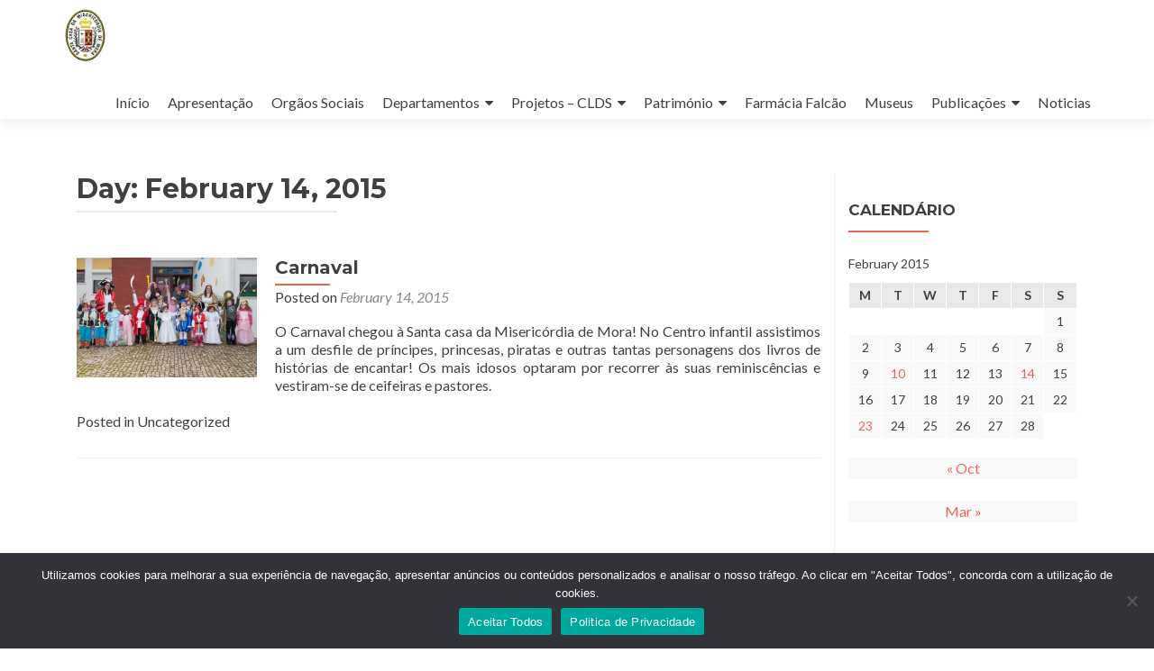

--- FILE ---
content_type: text/html; charset=UTF-8
request_url: https://scm-mora.org.pt/2015/02/14/
body_size: 9658
content:
<!DOCTYPE html>

<html lang="en-US">

<head>

<meta charset="UTF-8">
<meta name="viewport" content="width=device-width, initial-scale=1">
<link rel="profile" href="http://gmpg.org/xfn/11">
<link rel="pingback" href="https://scm-mora.org.pt/xmlrpc.php">

<title>February 14, 2015 &#8211; Santa Casa da Misericórdia de Mora</title>
<meta name='robots' content='max-image-preview:large' />
	<style>img:is([sizes="auto" i], [sizes^="auto," i]) { contain-intrinsic-size: 3000px 1500px }</style>
	<link rel='dns-prefetch' href='//fonts.googleapis.com' />
<link rel="alternate" type="application/rss+xml" title="Santa Casa da Misericórdia de Mora &raquo; Feed" href="https://scm-mora.org.pt/feed/" />
<link rel="alternate" type="application/rss+xml" title="Santa Casa da Misericórdia de Mora &raquo; Comments Feed" href="https://scm-mora.org.pt/comments/feed/" />
<script type="text/javascript">
/* <![CDATA[ */
window._wpemojiSettings = {"baseUrl":"https:\/\/s.w.org\/images\/core\/emoji\/16.0.1\/72x72\/","ext":".png","svgUrl":"https:\/\/s.w.org\/images\/core\/emoji\/16.0.1\/svg\/","svgExt":".svg","source":{"concatemoji":"https:\/\/scm-mora.org.pt\/wp-includes\/js\/wp-emoji-release.min.js?ver=6.8.3"}};
/*! This file is auto-generated */
!function(s,n){var o,i,e;function c(e){try{var t={supportTests:e,timestamp:(new Date).valueOf()};sessionStorage.setItem(o,JSON.stringify(t))}catch(e){}}function p(e,t,n){e.clearRect(0,0,e.canvas.width,e.canvas.height),e.fillText(t,0,0);var t=new Uint32Array(e.getImageData(0,0,e.canvas.width,e.canvas.height).data),a=(e.clearRect(0,0,e.canvas.width,e.canvas.height),e.fillText(n,0,0),new Uint32Array(e.getImageData(0,0,e.canvas.width,e.canvas.height).data));return t.every(function(e,t){return e===a[t]})}function u(e,t){e.clearRect(0,0,e.canvas.width,e.canvas.height),e.fillText(t,0,0);for(var n=e.getImageData(16,16,1,1),a=0;a<n.data.length;a++)if(0!==n.data[a])return!1;return!0}function f(e,t,n,a){switch(t){case"flag":return n(e,"\ud83c\udff3\ufe0f\u200d\u26a7\ufe0f","\ud83c\udff3\ufe0f\u200b\u26a7\ufe0f")?!1:!n(e,"\ud83c\udde8\ud83c\uddf6","\ud83c\udde8\u200b\ud83c\uddf6")&&!n(e,"\ud83c\udff4\udb40\udc67\udb40\udc62\udb40\udc65\udb40\udc6e\udb40\udc67\udb40\udc7f","\ud83c\udff4\u200b\udb40\udc67\u200b\udb40\udc62\u200b\udb40\udc65\u200b\udb40\udc6e\u200b\udb40\udc67\u200b\udb40\udc7f");case"emoji":return!a(e,"\ud83e\udedf")}return!1}function g(e,t,n,a){var r="undefined"!=typeof WorkerGlobalScope&&self instanceof WorkerGlobalScope?new OffscreenCanvas(300,150):s.createElement("canvas"),o=r.getContext("2d",{willReadFrequently:!0}),i=(o.textBaseline="top",o.font="600 32px Arial",{});return e.forEach(function(e){i[e]=t(o,e,n,a)}),i}function t(e){var t=s.createElement("script");t.src=e,t.defer=!0,s.head.appendChild(t)}"undefined"!=typeof Promise&&(o="wpEmojiSettingsSupports",i=["flag","emoji"],n.supports={everything:!0,everythingExceptFlag:!0},e=new Promise(function(e){s.addEventListener("DOMContentLoaded",e,{once:!0})}),new Promise(function(t){var n=function(){try{var e=JSON.parse(sessionStorage.getItem(o));if("object"==typeof e&&"number"==typeof e.timestamp&&(new Date).valueOf()<e.timestamp+604800&&"object"==typeof e.supportTests)return e.supportTests}catch(e){}return null}();if(!n){if("undefined"!=typeof Worker&&"undefined"!=typeof OffscreenCanvas&&"undefined"!=typeof URL&&URL.createObjectURL&&"undefined"!=typeof Blob)try{var e="postMessage("+g.toString()+"("+[JSON.stringify(i),f.toString(),p.toString(),u.toString()].join(",")+"));",a=new Blob([e],{type:"text/javascript"}),r=new Worker(URL.createObjectURL(a),{name:"wpTestEmojiSupports"});return void(r.onmessage=function(e){c(n=e.data),r.terminate(),t(n)})}catch(e){}c(n=g(i,f,p,u))}t(n)}).then(function(e){for(var t in e)n.supports[t]=e[t],n.supports.everything=n.supports.everything&&n.supports[t],"flag"!==t&&(n.supports.everythingExceptFlag=n.supports.everythingExceptFlag&&n.supports[t]);n.supports.everythingExceptFlag=n.supports.everythingExceptFlag&&!n.supports.flag,n.DOMReady=!1,n.readyCallback=function(){n.DOMReady=!0}}).then(function(){return e}).then(function(){var e;n.supports.everything||(n.readyCallback(),(e=n.source||{}).concatemoji?t(e.concatemoji):e.wpemoji&&e.twemoji&&(t(e.twemoji),t(e.wpemoji)))}))}((window,document),window._wpemojiSettings);
/* ]]> */
</script>
<style id='wp-emoji-styles-inline-css' type='text/css'>

	img.wp-smiley, img.emoji {
		display: inline !important;
		border: none !important;
		box-shadow: none !important;
		height: 1em !important;
		width: 1em !important;
		margin: 0 0.07em !important;
		vertical-align: -0.1em !important;
		background: none !important;
		padding: 0 !important;
	}
</style>
<link rel='stylesheet' id='wp-block-library-css' href='https://scm-mora.org.pt/wp-includes/css/dist/block-library/style.min.css?ver=6.8.3' type='text/css' media='all' />
<style id='classic-theme-styles-inline-css' type='text/css'>
/*! This file is auto-generated */
.wp-block-button__link{color:#fff;background-color:#32373c;border-radius:9999px;box-shadow:none;text-decoration:none;padding:calc(.667em + 2px) calc(1.333em + 2px);font-size:1.125em}.wp-block-file__button{background:#32373c;color:#fff;text-decoration:none}
</style>
<link rel='stylesheet' id='wbls-frontend-style-css' href='https://scm-mora.org.pt/wp-content/plugins/whistleblowing-system/frontend/assets/css/style.css?ver=1.4.4' type='text/css' media='all' />
<link rel='stylesheet' id='wbls-frontend-default-style-css' href='https://scm-mora.org.pt/wp-content/plugins/whistleblowing-system/frontend/assets/css/default.css?ver=1.4.4' type='text/css' media='all' />
<style id='global-styles-inline-css' type='text/css'>
:root{--wp--preset--aspect-ratio--square: 1;--wp--preset--aspect-ratio--4-3: 4/3;--wp--preset--aspect-ratio--3-4: 3/4;--wp--preset--aspect-ratio--3-2: 3/2;--wp--preset--aspect-ratio--2-3: 2/3;--wp--preset--aspect-ratio--16-9: 16/9;--wp--preset--aspect-ratio--9-16: 9/16;--wp--preset--color--black: #000000;--wp--preset--color--cyan-bluish-gray: #abb8c3;--wp--preset--color--white: #ffffff;--wp--preset--color--pale-pink: #f78da7;--wp--preset--color--vivid-red: #cf2e2e;--wp--preset--color--luminous-vivid-orange: #ff6900;--wp--preset--color--luminous-vivid-amber: #fcb900;--wp--preset--color--light-green-cyan: #7bdcb5;--wp--preset--color--vivid-green-cyan: #00d084;--wp--preset--color--pale-cyan-blue: #8ed1fc;--wp--preset--color--vivid-cyan-blue: #0693e3;--wp--preset--color--vivid-purple: #9b51e0;--wp--preset--gradient--vivid-cyan-blue-to-vivid-purple: linear-gradient(135deg,rgba(6,147,227,1) 0%,rgb(155,81,224) 100%);--wp--preset--gradient--light-green-cyan-to-vivid-green-cyan: linear-gradient(135deg,rgb(122,220,180) 0%,rgb(0,208,130) 100%);--wp--preset--gradient--luminous-vivid-amber-to-luminous-vivid-orange: linear-gradient(135deg,rgba(252,185,0,1) 0%,rgba(255,105,0,1) 100%);--wp--preset--gradient--luminous-vivid-orange-to-vivid-red: linear-gradient(135deg,rgba(255,105,0,1) 0%,rgb(207,46,46) 100%);--wp--preset--gradient--very-light-gray-to-cyan-bluish-gray: linear-gradient(135deg,rgb(238,238,238) 0%,rgb(169,184,195) 100%);--wp--preset--gradient--cool-to-warm-spectrum: linear-gradient(135deg,rgb(74,234,220) 0%,rgb(151,120,209) 20%,rgb(207,42,186) 40%,rgb(238,44,130) 60%,rgb(251,105,98) 80%,rgb(254,248,76) 100%);--wp--preset--gradient--blush-light-purple: linear-gradient(135deg,rgb(255,206,236) 0%,rgb(152,150,240) 100%);--wp--preset--gradient--blush-bordeaux: linear-gradient(135deg,rgb(254,205,165) 0%,rgb(254,45,45) 50%,rgb(107,0,62) 100%);--wp--preset--gradient--luminous-dusk: linear-gradient(135deg,rgb(255,203,112) 0%,rgb(199,81,192) 50%,rgb(65,88,208) 100%);--wp--preset--gradient--pale-ocean: linear-gradient(135deg,rgb(255,245,203) 0%,rgb(182,227,212) 50%,rgb(51,167,181) 100%);--wp--preset--gradient--electric-grass: linear-gradient(135deg,rgb(202,248,128) 0%,rgb(113,206,126) 100%);--wp--preset--gradient--midnight: linear-gradient(135deg,rgb(2,3,129) 0%,rgb(40,116,252) 100%);--wp--preset--font-size--small: 13px;--wp--preset--font-size--medium: 20px;--wp--preset--font-size--large: 36px;--wp--preset--font-size--x-large: 42px;--wp--preset--spacing--20: 0.44rem;--wp--preset--spacing--30: 0.67rem;--wp--preset--spacing--40: 1rem;--wp--preset--spacing--50: 1.5rem;--wp--preset--spacing--60: 2.25rem;--wp--preset--spacing--70: 3.38rem;--wp--preset--spacing--80: 5.06rem;--wp--preset--shadow--natural: 6px 6px 9px rgba(0, 0, 0, 0.2);--wp--preset--shadow--deep: 12px 12px 50px rgba(0, 0, 0, 0.4);--wp--preset--shadow--sharp: 6px 6px 0px rgba(0, 0, 0, 0.2);--wp--preset--shadow--outlined: 6px 6px 0px -3px rgba(255, 255, 255, 1), 6px 6px rgba(0, 0, 0, 1);--wp--preset--shadow--crisp: 6px 6px 0px rgba(0, 0, 0, 1);}:where(.is-layout-flex){gap: 0.5em;}:where(.is-layout-grid){gap: 0.5em;}body .is-layout-flex{display: flex;}.is-layout-flex{flex-wrap: wrap;align-items: center;}.is-layout-flex > :is(*, div){margin: 0;}body .is-layout-grid{display: grid;}.is-layout-grid > :is(*, div){margin: 0;}:where(.wp-block-columns.is-layout-flex){gap: 2em;}:where(.wp-block-columns.is-layout-grid){gap: 2em;}:where(.wp-block-post-template.is-layout-flex){gap: 1.25em;}:where(.wp-block-post-template.is-layout-grid){gap: 1.25em;}.has-black-color{color: var(--wp--preset--color--black) !important;}.has-cyan-bluish-gray-color{color: var(--wp--preset--color--cyan-bluish-gray) !important;}.has-white-color{color: var(--wp--preset--color--white) !important;}.has-pale-pink-color{color: var(--wp--preset--color--pale-pink) !important;}.has-vivid-red-color{color: var(--wp--preset--color--vivid-red) !important;}.has-luminous-vivid-orange-color{color: var(--wp--preset--color--luminous-vivid-orange) !important;}.has-luminous-vivid-amber-color{color: var(--wp--preset--color--luminous-vivid-amber) !important;}.has-light-green-cyan-color{color: var(--wp--preset--color--light-green-cyan) !important;}.has-vivid-green-cyan-color{color: var(--wp--preset--color--vivid-green-cyan) !important;}.has-pale-cyan-blue-color{color: var(--wp--preset--color--pale-cyan-blue) !important;}.has-vivid-cyan-blue-color{color: var(--wp--preset--color--vivid-cyan-blue) !important;}.has-vivid-purple-color{color: var(--wp--preset--color--vivid-purple) !important;}.has-black-background-color{background-color: var(--wp--preset--color--black) !important;}.has-cyan-bluish-gray-background-color{background-color: var(--wp--preset--color--cyan-bluish-gray) !important;}.has-white-background-color{background-color: var(--wp--preset--color--white) !important;}.has-pale-pink-background-color{background-color: var(--wp--preset--color--pale-pink) !important;}.has-vivid-red-background-color{background-color: var(--wp--preset--color--vivid-red) !important;}.has-luminous-vivid-orange-background-color{background-color: var(--wp--preset--color--luminous-vivid-orange) !important;}.has-luminous-vivid-amber-background-color{background-color: var(--wp--preset--color--luminous-vivid-amber) !important;}.has-light-green-cyan-background-color{background-color: var(--wp--preset--color--light-green-cyan) !important;}.has-vivid-green-cyan-background-color{background-color: var(--wp--preset--color--vivid-green-cyan) !important;}.has-pale-cyan-blue-background-color{background-color: var(--wp--preset--color--pale-cyan-blue) !important;}.has-vivid-cyan-blue-background-color{background-color: var(--wp--preset--color--vivid-cyan-blue) !important;}.has-vivid-purple-background-color{background-color: var(--wp--preset--color--vivid-purple) !important;}.has-black-border-color{border-color: var(--wp--preset--color--black) !important;}.has-cyan-bluish-gray-border-color{border-color: var(--wp--preset--color--cyan-bluish-gray) !important;}.has-white-border-color{border-color: var(--wp--preset--color--white) !important;}.has-pale-pink-border-color{border-color: var(--wp--preset--color--pale-pink) !important;}.has-vivid-red-border-color{border-color: var(--wp--preset--color--vivid-red) !important;}.has-luminous-vivid-orange-border-color{border-color: var(--wp--preset--color--luminous-vivid-orange) !important;}.has-luminous-vivid-amber-border-color{border-color: var(--wp--preset--color--luminous-vivid-amber) !important;}.has-light-green-cyan-border-color{border-color: var(--wp--preset--color--light-green-cyan) !important;}.has-vivid-green-cyan-border-color{border-color: var(--wp--preset--color--vivid-green-cyan) !important;}.has-pale-cyan-blue-border-color{border-color: var(--wp--preset--color--pale-cyan-blue) !important;}.has-vivid-cyan-blue-border-color{border-color: var(--wp--preset--color--vivid-cyan-blue) !important;}.has-vivid-purple-border-color{border-color: var(--wp--preset--color--vivid-purple) !important;}.has-vivid-cyan-blue-to-vivid-purple-gradient-background{background: var(--wp--preset--gradient--vivid-cyan-blue-to-vivid-purple) !important;}.has-light-green-cyan-to-vivid-green-cyan-gradient-background{background: var(--wp--preset--gradient--light-green-cyan-to-vivid-green-cyan) !important;}.has-luminous-vivid-amber-to-luminous-vivid-orange-gradient-background{background: var(--wp--preset--gradient--luminous-vivid-amber-to-luminous-vivid-orange) !important;}.has-luminous-vivid-orange-to-vivid-red-gradient-background{background: var(--wp--preset--gradient--luminous-vivid-orange-to-vivid-red) !important;}.has-very-light-gray-to-cyan-bluish-gray-gradient-background{background: var(--wp--preset--gradient--very-light-gray-to-cyan-bluish-gray) !important;}.has-cool-to-warm-spectrum-gradient-background{background: var(--wp--preset--gradient--cool-to-warm-spectrum) !important;}.has-blush-light-purple-gradient-background{background: var(--wp--preset--gradient--blush-light-purple) !important;}.has-blush-bordeaux-gradient-background{background: var(--wp--preset--gradient--blush-bordeaux) !important;}.has-luminous-dusk-gradient-background{background: var(--wp--preset--gradient--luminous-dusk) !important;}.has-pale-ocean-gradient-background{background: var(--wp--preset--gradient--pale-ocean) !important;}.has-electric-grass-gradient-background{background: var(--wp--preset--gradient--electric-grass) !important;}.has-midnight-gradient-background{background: var(--wp--preset--gradient--midnight) !important;}.has-small-font-size{font-size: var(--wp--preset--font-size--small) !important;}.has-medium-font-size{font-size: var(--wp--preset--font-size--medium) !important;}.has-large-font-size{font-size: var(--wp--preset--font-size--large) !important;}.has-x-large-font-size{font-size: var(--wp--preset--font-size--x-large) !important;}
:where(.wp-block-post-template.is-layout-flex){gap: 1.25em;}:where(.wp-block-post-template.is-layout-grid){gap: 1.25em;}
:where(.wp-block-columns.is-layout-flex){gap: 2em;}:where(.wp-block-columns.is-layout-grid){gap: 2em;}
:root :where(.wp-block-pullquote){font-size: 1.5em;line-height: 1.6;}
</style>
<link rel='stylesheet' id='cookie-notice-front-css' href='https://scm-mora.org.pt/wp-content/plugins/cookie-notice/css/front.min.css?ver=2.5.11' type='text/css' media='all' />
<link rel='stylesheet' id='zerif_font-css' href='//fonts.googleapis.com/css?family=Lato%3A300%2C400%2C700%2C400italic%7CMontserrat%3A400%2C700%7CHomemade+Apple&#038;subset=latin%2Clatin-ext' type='text/css' media='all' />
<link rel='stylesheet' id='zerif_font_all-css' href='//fonts.googleapis.com/css?family=Open+Sans%3A300%2C300italic%2C400%2C400italic%2C600%2C600italic%2C700%2C700italic%2C800%2C800italic&#038;subset=latin&#038;ver=6.8.3' type='text/css' media='all' />
<link rel='stylesheet' id='zerif_bootstrap_style-css' href='https://scm-mora.org.pt/wp-content/themes/zerif-lite/css/bootstrap.css?ver=6.8.3' type='text/css' media='all' />
<link rel='stylesheet' id='zerif_fontawesome-css' href='https://scm-mora.org.pt/wp-content/themes/zerif-lite/css/font-awesome.min.css?ver=v1' type='text/css' media='all' />
<link rel='stylesheet' id='zerif_style-css' href='https://scm-mora.org.pt/wp-content/themes/zerif-lite/style.css?ver=1.8.5.49' type='text/css' media='all' />
<link rel='stylesheet' id='zerif_responsive_style-css' href='https://scm-mora.org.pt/wp-content/themes/zerif-lite/css/responsive.css?ver=1.8.5.49' type='text/css' media='all' />
<!--[if lt IE 9]>
<link rel='stylesheet' id='zerif_ie_style-css' href='https://scm-mora.org.pt/wp-content/themes/zerif-lite/css/ie.css?ver=1.8.5.49' type='text/css' media='all' />
<![endif]-->
<script type="text/javascript" id="cookie-notice-front-js-before">
/* <![CDATA[ */
var cnArgs = {"ajaxUrl":"https:\/\/scm-mora.org.pt\/wp-admin\/admin-ajax.php","nonce":"a9d1b617ca","hideEffect":"fade","position":"bottom","onScroll":false,"onScrollOffset":100,"onClick":false,"cookieName":"cookie_notice_accepted","cookieTime":2592000,"cookieTimeRejected":2592000,"globalCookie":false,"redirection":false,"cache":false,"revokeCookies":false,"revokeCookiesOpt":"automatic"};
/* ]]> */
</script>
<script type="text/javascript" src="https://scm-mora.org.pt/wp-content/plugins/cookie-notice/js/front.min.js?ver=2.5.11" id="cookie-notice-front-js"></script>
<script type="text/javascript" src="https://scm-mora.org.pt/wp-includes/js/jquery/jquery.min.js?ver=3.7.1" id="jquery-core-js"></script>
<script type="text/javascript" src="https://scm-mora.org.pt/wp-includes/js/jquery/jquery-migrate.min.js?ver=3.4.1" id="jquery-migrate-js"></script>
<!--[if lt IE 9]>
<script type="text/javascript" src="https://scm-mora.org.pt/wp-content/themes/zerif-lite/js/html5.js?ver=6.8.3" id="zerif_html5-js"></script>
<![endif]-->
<link rel="https://api.w.org/" href="https://scm-mora.org.pt/wp-json/" /><link rel="EditURI" type="application/rsd+xml" title="RSD" href="https://scm-mora.org.pt/xmlrpc.php?rsd" />
<meta name="generator" content="WordPress 6.8.3" />
<!-- Enter your scripts here --><style type="text/css" id="custom-background-css">
body.custom-background { background-image: url("https://scm-mora.org.pt/wp-content/uploads/2025/06/14092024-_DSC6248.jpg"); background-position: center top; background-size: auto; background-repeat: no-repeat; background-attachment: fixed; }
</style>
			<style type="text/css" id="wp-custom-css">
			/*
You can add your own CSS here.

Click the help icon above to learn more.
*/
		</style>
		
</head>


	<body class="archive date wp-custom-logo wp-theme-zerif-lite cookies-not-set group-blog" >

	

<div id="mobilebgfix">
	<div class="mobile-bg-fix-img-wrap">
		<div class="mobile-bg-fix-img"></div>
	</div>
	<div class="mobile-bg-fix-whole-site">


<header id="home" class="header" itemscope="itemscope" itemtype="http://schema.org/WPHeader">

	<div id="main-nav" class="navbar navbar-inverse bs-docs-nav" role="banner">

		<div class="container">

			
			<div class="navbar-header responsive-logo">

				<button class="navbar-toggle collapsed" type="button" data-toggle="collapse" data-target=".bs-navbar-collapse">

				<span class="sr-only">Toggle navigation</span>

				<span class="icon-bar"></span>

				<span class="icon-bar"></span>

				<span class="icon-bar"></span>

				</button>

					<div class="navbar-brand" itemscope itemtype="http://schema.org/Organization">

						<a href="https://scm-mora.org.pt/" class="custom-logo-link" rel="home"><img width="119" height="150" src="https://scm-mora.org.pt/wp-content/uploads/2013/04/logo_150.png" class="custom-logo" alt="Santa Casa da Misericórdia de Mora" decoding="async" /></a>
					</div> <!-- /.navbar-brand -->

				</div> <!-- /.navbar-header -->

			
		
		<nav class="navbar-collapse bs-navbar-collapse collapse" id="site-navigation" itemscope itemtype="http://schema.org/SiteNavigationElement">
			<a class="screen-reader-text skip-link" href="#content">Skip to content</a>
			<ul id="menu-menu" class="nav navbar-nav navbar-right responsive-nav main-nav-list"><li id="menu-item-1149" class="menu-item menu-item-type-custom menu-item-object-custom menu-item-home menu-item-1149"><a href="http://scm-mora.org.pt">Início</a></li>
<li id="menu-item-1191" class="menu-item menu-item-type-custom menu-item-object-custom menu-item-1191"><a href="https://scm-mora.org.pt/apresentacao-2/">Apresentação</a></li>
<li id="menu-item-1194" class="menu-item menu-item-type-custom menu-item-object-custom menu-item-1194"><a href="https://scm-mora.org.pt/orgaos-sociais/">Orgãos Sociais</a></li>
<li id="menu-item-1192" class="menu-item menu-item-type-custom menu-item-object-custom menu-item-has-children menu-item-1192"><a href="#">Departamentos</a>
<ul class="sub-menu">
	<li id="menu-item-1197" class="menu-item menu-item-type-custom menu-item-object-custom menu-item-has-children menu-item-1197"><a href="#">Gerontologia/Geriatria</a>
	<ul class="sub-menu">
		<li id="menu-item-1222" class="menu-item menu-item-type-custom menu-item-object-custom menu-item-1222"><a href="https://scm-mora.org.pt/lar-de-idosos/">ERPI</a></li>
		<li id="menu-item-1223" class="menu-item menu-item-type-custom menu-item-object-custom menu-item-1223"><a href="https://scm-mora.org.pt/centro-de-dia/">Centro de Dia</a></li>
		<li id="menu-item-1224" class="menu-item menu-item-type-custom menu-item-object-custom menu-item-1224"><a href="https://scm-mora.org.pt/servico-de-apoio-domiciliario/">Apoio Domiciliário</a></li>
		<li id="menu-item-1225" class="menu-item menu-item-type-custom menu-item-object-custom menu-item-1225"><a href="https://scm-mora.org.pt/unidade-de-cuidados-continuados-integrados/">Unidade Cuidados Continuados</a></li>
		<li id="menu-item-1226" class="menu-item menu-item-type-custom menu-item-object-custom menu-item-1226"><a href="https://scm-mora.org.pt/centro-de-recuperacao-global/">Centro de Recuperação Global</a></li>
		<li id="menu-item-1227" class="menu-item menu-item-type-custom menu-item-object-custom menu-item-1227"><a href="https://scm-mora.org.pt/forum-socio-ocupacional/">Fórum Sócio-Ocup.</a></li>
	</ul>
</li>
	<li id="menu-item-1198" class="menu-item menu-item-type-custom menu-item-object-custom menu-item-has-children menu-item-1198"><a href="#">Infância e Juventude</a>
	<ul class="sub-menu">
		<li id="menu-item-1228" class="menu-item menu-item-type-custom menu-item-object-custom menu-item-1228"><a href="https://scm-mora.org.pt/centro-infantil/">Creche</a></li>
		<li id="menu-item-1229" class="menu-item menu-item-type-custom menu-item-object-custom menu-item-1229"><a href="https://scm-mora.org.pt/centro-infantil/">Jardim de Infância</a></li>
		<li id="menu-item-1230" class="menu-item menu-item-type-custom menu-item-object-custom menu-item-1230"><a href="https://scm-mora.org.pt/centro-infantil/">Intervenção Precoce</a></li>
	</ul>
</li>
	<li id="menu-item-1199" class="menu-item menu-item-type-custom menu-item-object-custom menu-item-has-children menu-item-1199"><a href="#">Família e Comunidade</a>
	<ul class="sub-menu">
		<li id="menu-item-1231" class="menu-item menu-item-type-custom menu-item-object-custom menu-item-1231"><a href="https://scm-mora.org.pt/atendimento-acompanhamento-social/">Atend. Acomp. Social</a></li>
		<li id="menu-item-1232" class="menu-item menu-item-type-custom menu-item-object-custom menu-item-1232"><a href="https://scm-mora.org.pt/loja-de-solidariedade/">Loja de Solidariedade</a></li>
		<li id="menu-item-1234" class="menu-item menu-item-type-custom menu-item-object-custom menu-item-1234"><a href="#">Serviço de Voluntariado</a></li>
	</ul>
</li>
</ul>
</li>
<li id="menu-item-2006" class="menu-item menu-item-type-custom menu-item-object-custom menu-item-has-children menu-item-2006"><a href="#">Projetos &#8211; CLDS</a>
<ul class="sub-menu">
	<li id="menu-item-2005" class="menu-item menu-item-type-post_type menu-item-object-page menu-item-2005"><a href="https://scm-mora.org.pt/clds-4g/">CLDS-4G Gerações em Movimento</a></li>
	<li id="menu-item-2004" class="menu-item menu-item-type-post_type menu-item-object-page menu-item-2004"><a href="https://scm-mora.org.pt/clds-5g/">CLDS-5G Gerações em Movimento</a></li>
</ul>
</li>
<li id="menu-item-1193" class="menu-item menu-item-type-custom menu-item-object-custom menu-item-home menu-item-has-children menu-item-1193"><a href="https://scm-mora.org.pt">Património</a>
<ul class="sub-menu">
	<li id="menu-item-1235" class="menu-item menu-item-type-custom menu-item-object-custom menu-item-1235"><a href="https://scm-mora.org.pt/artistico/">Artístico</a></li>
	<li id="menu-item-1236" class="menu-item menu-item-type-custom menu-item-object-custom menu-item-1236"><a href="https://scm-mora.org.pt/urbano/">Urbano</a></li>
	<li id="menu-item-1237" class="menu-item menu-item-type-custom menu-item-object-custom menu-item-1237"><a href="https://scm-mora.org.pt/patrimonio-rustico/">Rustico</a></li>
</ul>
</li>
<li id="menu-item-1276" class="menu-item menu-item-type-custom menu-item-object-custom menu-item-1276"><a href="https://scm-mora.org.pt/farmacia-falcao/">Farmácia Falcão</a></li>
<li id="menu-item-1280" class="menu-item menu-item-type-custom menu-item-object-custom menu-item-1280"><a href="https://scm-mora.org.pt/nucleos-museologicos/">Museus</a></li>
<li id="menu-item-1195" class="menu-item menu-item-type-custom menu-item-object-custom menu-item-has-children menu-item-1195"><a href="#">Publicações</a>
<ul class="sub-menu">
	<li id="menu-item-1680" class="menu-item menu-item-type-post_type menu-item-object-page menu-item-1680"><a href="https://scm-mora.org.pt/politica-de-privacidade/">Politica de Privacidade</a></li>
	<li id="menu-item-1425" class="menu-item menu-item-type-post_type menu-item-object-page menu-item-1425"><a href="https://scm-mora.org.pt/compromisso/">Compromisso</a></li>
	<li id="menu-item-1559" class="menu-item menu-item-type-taxonomy menu-item-object-category menu-item-1559"><a href="https://scm-mora.org.pt/category/publicacoes/regulamentos-internos/">Regulamentos Internos</a></li>
	<li id="menu-item-1392" class="menu-item menu-item-type-taxonomy menu-item-object-category menu-item-1392"><a href="https://scm-mora.org.pt/category/publicacoes/atividades-orcamentos/">Plano de Atividades e Orçamento</a></li>
	<li id="menu-item-1393" class="menu-item menu-item-type-taxonomy menu-item-object-category menu-item-1393"><a href="https://scm-mora.org.pt/category/publicacoes/atividades-contas/">Relatório de Atividades e Contas</a></li>
	<li id="menu-item-1388" class="menu-item menu-item-type-taxonomy menu-item-object-category menu-item-1388"><a href="https://scm-mora.org.pt/category/publicacoes/convocatorias/">Convocatórias</a></li>
	<li id="menu-item-1387" class="menu-item menu-item-type-taxonomy menu-item-object-category menu-item-1387"><a href="https://scm-mora.org.pt/category/publicacoes/anuncios/">Anuncios</a></li>
	<li id="menu-item-1390" class="menu-item menu-item-type-taxonomy menu-item-object-category menu-item-1390"><a href="https://scm-mora.org.pt/category/publicacoes/eleicoes/">Eleições</a></li>
	<li id="menu-item-1391" class="menu-item menu-item-type-taxonomy menu-item-object-category menu-item-1391"><a href="https://scm-mora.org.pt/category/publicacoes/impressos/">Impressos</a></li>
	<li id="menu-item-1389" class="menu-item menu-item-type-taxonomy menu-item-object-category menu-item-1389"><a href="https://scm-mora.org.pt/category/publicacoes/diversos/">diversos</a></li>
</ul>
</li>
<li id="menu-item-1196" class="menu-item menu-item-type-post_type menu-item-object-page current_page_parent menu-item-1196"><a href="https://scm-mora.org.pt/noticias/">Noticias</a></li>
</ul>		</nav>

		
		</div> <!-- /.container -->

		
	</div> <!-- /#main-nav -->
	<!-- / END TOP BAR -->

<div class="clear"></div>

</header> <!-- / END HOME SECTION  -->
<div id="content" class="site-content">

<div class="container">

	
	<div class="content-left-wrap col-md-9">

		
		<div id="primary" class="content-area">

			<main id="main" class="site-main">

			
				<header class="page-header">

					<h1 class="page-title">Day: <span>February 14, 2015</span></h1>
				</header><!-- .page-header -->

				
<article id="post-623" class="post-623 post type-post status-publish format-standard has-post-thumbnail hentry" itemtype="http://schema.org/BlogPosting" itemtype="http://schema.org/BlogPosting">
	<div class="post-img-wrap"><a href="https://scm-mora.org.pt/2015/02/14/carnaval/" title="Carnaval" ><img width="250" height="166" src="https://scm-mora.org.pt/wp-content/uploads/2015/02/16518796562_39e6ef7e88.jpg" class="attachment-zerif-post-thumbnail size-zerif-post-thumbnail wp-post-image" alt="" decoding="async" srcset="https://scm-mora.org.pt/wp-content/uploads/2015/02/16518796562_39e6ef7e88.jpg 500w, https://scm-mora.org.pt/wp-content/uploads/2015/02/16518796562_39e6ef7e88-300x199.jpg 300w" sizes="(max-width: 250px) 100vw, 250px" /></a></div><div class="listpost-content-wrap">
	<div class="list-post-top">

	<header class="entry-header">

		<h1 class="entry-title"><a href="https://scm-mora.org.pt/2015/02/14/carnaval/" rel="bookmark">Carnaval</a></h1>

		
		<div class="entry-meta">

			<span class="posted-on">Posted on <a href="https://scm-mora.org.pt/2015/02/14/carnaval/" rel="bookmark"><time class="entry-date published" datetime="2015-02-14T11:23:46+00:00">February 14, 2015</time><time class="updated" datetime="2015-03-24T12:40:08+00:00">March 24, 2015</time></a></span><span class="byline"> by <span class="author vcard"><a class="url fn n" href="https://scm-mora.org.pt/author/dianapinho/">Diana Pinho</a></span></span>
		</div><!-- .entry-meta -->

		
	</header><!-- .entry-header -->

	<div class="entry-content"><p>O Carnaval chegou à Santa casa da Misericórdia de Mora! No Centro infantil assistimos a um desfile de príncipes, princesas, piratas e outras tantas personagens dos livros de histórias de encantar! Os mais idosos optaram por recorrer às suas reminiscências e vestiram-se de ceifeiras e pastores. &nbsp;</p>

	<footer class="entry-footer">

		<span class="cat-links">Posted in Uncategorized</span>
	</footer><!-- .entry-footer -->

	</div><!-- .entry-content --><!-- .entry-summary -->

	</div><!-- .list-post-top -->

</div><!-- .listpost-content-wrap -->

</article><!-- #post-## -->

			</main><!-- #main -->

		</div><!-- #primary -->

		
	</div><!-- .content-left-wrap -->

	
			<div class="sidebar-wrap col-md-3 content-left-wrap">
			

	<div id="secondary" class="widget-area" role="complementary">

		
		<aside id="calendar-4" class="widget widget_calendar"><h2 class="widget-title">Calendário</h2><div id="calendar_wrap" class="calendar_wrap"><table id="wp-calendar" class="wp-calendar-table">
	<caption>February 2015</caption>
	<thead>
	<tr>
		<th scope="col" aria-label="Monday">M</th>
		<th scope="col" aria-label="Tuesday">T</th>
		<th scope="col" aria-label="Wednesday">W</th>
		<th scope="col" aria-label="Thursday">T</th>
		<th scope="col" aria-label="Friday">F</th>
		<th scope="col" aria-label="Saturday">S</th>
		<th scope="col" aria-label="Sunday">S</th>
	</tr>
	</thead>
	<tbody>
	<tr>
		<td colspan="6" class="pad">&nbsp;</td><td>1</td>
	</tr>
	<tr>
		<td>2</td><td>3</td><td>4</td><td>5</td><td>6</td><td>7</td><td>8</td>
	</tr>
	<tr>
		<td>9</td><td><a href="https://scm-mora.org.pt/2015/02/10/" aria-label="Posts published on February 10, 2015">10</a></td><td>11</td><td>12</td><td>13</td><td><a href="https://scm-mora.org.pt/2015/02/14/" aria-label="Posts published on February 14, 2015">14</a></td><td>15</td>
	</tr>
	<tr>
		<td>16</td><td>17</td><td>18</td><td>19</td><td>20</td><td>21</td><td>22</td>
	</tr>
	<tr>
		<td><a href="https://scm-mora.org.pt/2015/02/23/" aria-label="Posts published on February 23, 2015">23</a></td><td>24</td><td>25</td><td>26</td><td>27</td><td>28</td>
		<td class="pad" colspan="1">&nbsp;</td>
	</tr>
	</tbody>
	</table><nav aria-label="Previous and next months" class="wp-calendar-nav">
		<span class="wp-calendar-nav-prev"><a href="https://scm-mora.org.pt/2014/10/">&laquo; Oct</a></span>
		<span class="pad">&nbsp;</span>
		<span class="wp-calendar-nav-next"><a href="https://scm-mora.org.pt/2015/03/">Mar &raquo;</a></span>
	</nav></div></aside><aside id="search-2" class="widget widget_search"><h2 class="widget-title">Pesquisa</h2><form role="search" method="get" class="search-form" action="https://scm-mora.org.pt/">
				<label>
					<span class="screen-reader-text">Search for:</span>
					<input type="search" class="search-field" placeholder="Search &hellip;" value="" name="s" />
				</label>
				<input type="submit" class="search-submit" value="Search" />
			</form></aside>
		<aside id="recent-posts-2" class="widget widget_recent_entries">
		<h2 class="widget-title">Notícias Recentes</h2>
		<ul>
											<li>
					<a href="https://scm-mora.org.pt/2025/11/28/plano-de-atividades-e-orcamento-2026/">Plano de Atividades e Orçamento 2026</a>
									</li>
											<li>
					<a href="https://scm-mora.org.pt/2025/09/29/bolsas-de-estudo-a-estudantes-do-ensino-superior-para-o-ano-letivo-2025-2026/">Bolsas de estudo a estudantes do ensino superior para o ano letivo 2025/2026</a>
									</li>
											<li>
					<a href="https://scm-mora.org.pt/2025/04/03/convocatoria-relatorio-e-contas-2024/">Relatório de Actividades e Contas de 2024</a>
									</li>
											<li>
					<a href="https://scm-mora.org.pt/2024/11/19/convocatoria-assembleia-geral-pao-2025/">Plano de Atividades e Orçamento 2025</a>
									</li>
											<li>
					<a href="https://scm-mora.org.pt/2024/10/07/bolsas-de-estudo-a-estudantes-do-ensino-superior-para-o-ano-letivo-2024-2025/">Bolsas de estudo a estudantes do ensino superior para o ano letivo 2024/2025</a>
									</li>
					</ul>

		</aside><aside id="archives-2" class="widget widget_archive"><h2 class="widget-title">Arquivo</h2>
			<ul>
					<li><a href='https://scm-mora.org.pt/2025/11/'>November 2025</a></li>
	<li><a href='https://scm-mora.org.pt/2025/09/'>September 2025</a></li>
	<li><a href='https://scm-mora.org.pt/2025/04/'>April 2025</a></li>
	<li><a href='https://scm-mora.org.pt/2024/11/'>November 2024</a></li>
	<li><a href='https://scm-mora.org.pt/2024/10/'>October 2024</a></li>
	<li><a href='https://scm-mora.org.pt/2024/03/'>March 2024</a></li>
	<li><a href='https://scm-mora.org.pt/2023/11/'>November 2023</a></li>
	<li><a href='https://scm-mora.org.pt/2023/06/'>June 2023</a></li>
	<li><a href='https://scm-mora.org.pt/2023/03/'>March 2023</a></li>
	<li><a href='https://scm-mora.org.pt/2022/12/'>December 2022</a></li>
	<li><a href='https://scm-mora.org.pt/2022/11/'>November 2022</a></li>
	<li><a href='https://scm-mora.org.pt/2022/10/'>October 2022</a></li>
	<li><a href='https://scm-mora.org.pt/2022/09/'>September 2022</a></li>
	<li><a href='https://scm-mora.org.pt/2022/08/'>August 2022</a></li>
	<li><a href='https://scm-mora.org.pt/2022/04/'>April 2022</a></li>
	<li><a href='https://scm-mora.org.pt/2021/11/'>November 2021</a></li>
	<li><a href='https://scm-mora.org.pt/2021/09/'>September 2021</a></li>
	<li><a href='https://scm-mora.org.pt/2021/07/'>July 2021</a></li>
	<li><a href='https://scm-mora.org.pt/2021/04/'>April 2021</a></li>
	<li><a href='https://scm-mora.org.pt/2020/11/'>November 2020</a></li>
	<li><a href='https://scm-mora.org.pt/2020/10/'>October 2020</a></li>
	<li><a href='https://scm-mora.org.pt/2020/06/'>June 2020</a></li>
	<li><a href='https://scm-mora.org.pt/2020/03/'>March 2020</a></li>
	<li><a href='https://scm-mora.org.pt/2020/02/'>February 2020</a></li>
	<li><a href='https://scm-mora.org.pt/2019/12/'>December 2019</a></li>
	<li><a href='https://scm-mora.org.pt/2019/11/'>November 2019</a></li>
	<li><a href='https://scm-mora.org.pt/2019/09/'>September 2019</a></li>
	<li><a href='https://scm-mora.org.pt/2019/07/'>July 2019</a></li>
	<li><a href='https://scm-mora.org.pt/2019/03/'>March 2019</a></li>
	<li><a href='https://scm-mora.org.pt/2018/11/'>November 2018</a></li>
	<li><a href='https://scm-mora.org.pt/2018/09/'>September 2018</a></li>
	<li><a href='https://scm-mora.org.pt/2018/07/'>July 2018</a></li>
	<li><a href='https://scm-mora.org.pt/2018/05/'>May 2018</a></li>
	<li><a href='https://scm-mora.org.pt/2018/03/'>March 2018</a></li>
	<li><a href='https://scm-mora.org.pt/2017/11/'>November 2017</a></li>
	<li><a href='https://scm-mora.org.pt/2017/10/'>October 2017</a></li>
	<li><a href='https://scm-mora.org.pt/2017/09/'>September 2017</a></li>
	<li><a href='https://scm-mora.org.pt/2017/07/'>July 2017</a></li>
	<li><a href='https://scm-mora.org.pt/2017/05/'>May 2017</a></li>
	<li><a href='https://scm-mora.org.pt/2017/03/'>March 2017</a></li>
	<li><a href='https://scm-mora.org.pt/2017/02/'>February 2017</a></li>
	<li><a href='https://scm-mora.org.pt/2016/11/'>November 2016</a></li>
	<li><a href='https://scm-mora.org.pt/2016/10/'>October 2016</a></li>
	<li><a href='https://scm-mora.org.pt/2016/09/'>September 2016</a></li>
	<li><a href='https://scm-mora.org.pt/2016/07/'>July 2016</a></li>
	<li><a href='https://scm-mora.org.pt/2016/05/'>May 2016</a></li>
	<li><a href='https://scm-mora.org.pt/2016/04/'>April 2016</a></li>
	<li><a href='https://scm-mora.org.pt/2016/03/'>March 2016</a></li>
	<li><a href='https://scm-mora.org.pt/2016/01/'>January 2016</a></li>
	<li><a href='https://scm-mora.org.pt/2015/12/'>December 2015</a></li>
	<li><a href='https://scm-mora.org.pt/2015/11/'>November 2015</a></li>
	<li><a href='https://scm-mora.org.pt/2015/10/'>October 2015</a></li>
	<li><a href='https://scm-mora.org.pt/2015/09/'>September 2015</a></li>
	<li><a href='https://scm-mora.org.pt/2015/07/'>July 2015</a></li>
	<li><a href='https://scm-mora.org.pt/2015/06/'>June 2015</a></li>
	<li><a href='https://scm-mora.org.pt/2015/05/'>May 2015</a></li>
	<li><a href='https://scm-mora.org.pt/2015/04/'>April 2015</a></li>
	<li><a href='https://scm-mora.org.pt/2015/03/'>March 2015</a></li>
	<li><a href='https://scm-mora.org.pt/2015/02/' aria-current="page">February 2015</a></li>
	<li><a href='https://scm-mora.org.pt/2014/10/'>October 2014</a></li>
	<li><a href='https://scm-mora.org.pt/2014/09/'>September 2014</a></li>
	<li><a href='https://scm-mora.org.pt/2014/06/'>June 2014</a></li>
	<li><a href='https://scm-mora.org.pt/2014/05/'>May 2014</a></li>
	<li><a href='https://scm-mora.org.pt/2014/04/'>April 2014</a></li>
	<li><a href='https://scm-mora.org.pt/2014/03/'>March 2014</a></li>
	<li><a href='https://scm-mora.org.pt/2014/01/'>January 2014</a></li>
	<li><a href='https://scm-mora.org.pt/2013/12/'>December 2013</a></li>
	<li><a href='https://scm-mora.org.pt/2013/11/'>November 2013</a></li>
	<li><a href='https://scm-mora.org.pt/2013/10/'>October 2013</a></li>
	<li><a href='https://scm-mora.org.pt/2013/09/'>September 2013</a></li>
	<li><a href='https://scm-mora.org.pt/2013/07/'>July 2013</a></li>
	<li><a href='https://scm-mora.org.pt/2013/06/'>June 2013</a></li>
			</ul>

			</aside>
		
	</div><!-- #secondary -->

			</div><!-- .sidebar-wrap -->
		
</div><!-- .container -->


</div><!-- .site-content -->


<footer id="footer" itemscope="itemscope" itemtype="http://schema.org/WPFooter">

	
	<div class="container">

		
		<div class="col-md-3 company-details"><div class="icon-top red-text"><a target="_blank" href="https://www.google.com.sg/maps/place/Rua São João de Deus s/n
7490-252 Mora"><img src="https://scm-mora.org.pt/wp-content/uploads/2017/05/map25-redish.png" alt="" /></a></div><div class="zerif-footer-address">Rua São João de Deus s/n
7490-252 Mora</div></div><div class="col-md-3 company-details"><div class="icon-top green-text"><a href="mailto:geral  @  scmmora.pt"><img src="https://scm-mora.org.pt/wp-content/uploads/2017/05/envelope4-green.png" alt="" /></a></div><div class="zerif-footer-email">geral  @  scmmora.pt</div></div><div class="col-md-3 company-details"><div class="icon-top blue-text"><a href="tel: 266 439 030 / 266 439 039"><img src="https://scm-mora.org.pt/wp-content/uploads/2017/05/telephone65-blue.png" alt="" /></a></div><div class="zerif-footer-phone">266 439 030 / 266 439 039</div></div><div class="col-md-3 copyright"><p id="zerif-copyright">Santa Casa da Misericórdia de Mora</p><div class="zerif-copyright-box"><a class="zerif-copyright" rel="nofollow">Zerif Lite </a>developed by <a class="zerif-copyright" href="https://themeisle.com"  target="_blank" rel="nofollow">ThemeIsle</a></div></div>	</div> <!-- / END CONTAINER -->

</footer> <!-- / END FOOOTER  -->


	</div><!-- mobile-bg-fix-whole-site -->
</div><!-- .mobile-bg-fix-wrap -->


<script type="speculationrules">
{"prefetch":[{"source":"document","where":{"and":[{"href_matches":"\/*"},{"not":{"href_matches":["\/wp-*.php","\/wp-admin\/*","\/wp-content\/uploads\/*","\/wp-content\/*","\/wp-content\/plugins\/*","\/wp-content\/themes\/zerif-lite\/*","\/*\\?(.+)"]}},{"not":{"selector_matches":"a[rel~=\"nofollow\"]"}},{"not":{"selector_matches":".no-prefetch, .no-prefetch a"}}]},"eagerness":"conservative"}]}
</script>
<!-- Enter your scripts here --><script type="text/javascript" src="https://scm-mora.org.pt/wp-content/themes/zerif-lite/js/bootstrap.min.js?ver=1.8.5.49" id="zerif_bootstrap_script-js"></script>
<script type="text/javascript" src="https://scm-mora.org.pt/wp-content/themes/zerif-lite/js/jquery.knob.js?ver=1.8.5.49" id="zerif_knob_nav-js"></script>
<script type="text/javascript" src="https://scm-mora.org.pt/wp-content/themes/zerif-lite/js/smoothscroll.js?ver=1.8.5.49" id="zerif_smoothscroll-js"></script>
<script type="text/javascript" src="https://scm-mora.org.pt/wp-content/themes/zerif-lite/js/scrollReveal.js?ver=1.8.5.49" id="zerif_scrollReveal_script-js"></script>
<script type="text/javascript" src="https://scm-mora.org.pt/wp-content/themes/zerif-lite/js/zerif.js?ver=1.8.5.49" id="zerif_script-js"></script>

		<!-- Cookie Notice plugin v2.5.11 by Hu-manity.co https://hu-manity.co/ -->
		<div id="cookie-notice" role="dialog" class="cookie-notice-hidden cookie-revoke-hidden cn-position-bottom" aria-label="Cookie Notice" style="background-color: rgba(50,50,58,1);"><div class="cookie-notice-container" style="color: #fff"><span id="cn-notice-text" class="cn-text-container">Utilizamos cookies para melhorar a sua experiência de navegação, apresentar anúncios ou conteúdos personalizados e analisar o nosso tráfego. Ao clicar em "Aceitar Todos", concorda com a utilização de cookies.</span><span id="cn-notice-buttons" class="cn-buttons-container"><button id="cn-accept-cookie" data-cookie-set="accept" class="cn-set-cookie cn-button" aria-label="Aceitar Todos" style="background-color: #00a99d">Aceitar Todos</button><button data-link-url="https://scm-mora.org.pt/politica-de-privacidade/" data-link-target="_blank" id="cn-more-info" class="cn-more-info cn-button" aria-label="Politica de Privacidade" style="background-color: #00a99d">Politica de Privacidade</button></span><button type="button" id="cn-close-notice" data-cookie-set="accept" class="cn-close-icon" aria-label="No"></button></div>
			
		</div>
		<!-- / Cookie Notice plugin -->

</body>

</html>
